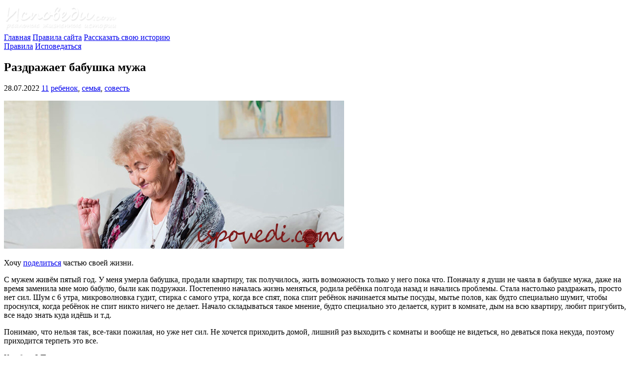

--- FILE ---
content_type: text/html; charset=UTF-8
request_url: https://ispovedi.com/ispoved-2022/razdrazhaet-babushka-muzha/
body_size: 25048
content:
<!DOCTYPE html><html lang="ru"><head><script data-no-optimize="1">var litespeed_docref=sessionStorage.getItem("litespeed_docref");litespeed_docref&&(Object.defineProperty(document,"referrer",{get:function(){return litespeed_docref}}),sessionStorage.removeItem("litespeed_docref"));</script>  <script type="litespeed/javascript" data-src="https://www.googletagmanager.com/gtag/js?id=UA-8971159-7"></script> <script type="litespeed/javascript">window.dataLayer=window.dataLayer||[];function gtag(){dataLayer.push(arguments)}
gtag('js',new Date());gtag('config','UA-8971159-7')</script> <meta http-equiv="Content-Type" content="text/html; charset=UTF-8"/><meta http-equiv="X-UA-Compatible" content="IE=edge"><meta name="viewport" content="width=device-width, initial-scale=1"><link rel="apple-touch-icon" href="/apple-touch-icon.png"/><link rel="apple-touch-icon" sizes="57x57" href="/apple-touch-icon-57x57.png"/><link rel="apple-touch-icon" sizes="72x72" href="/apple-touch-icon-72x72.png"/><link rel="apple-touch-icon" sizes="76x76" href="/apple-touch-icon-76x76.png"/><link rel="apple-touch-icon" sizes="114x114" href="/apple-touch-icon-114x114.png"/><link rel="apple-touch-icon" sizes="120x120" href="/apple-touch-icon-120x120.png"/><link rel="apple-touch-icon" sizes="144x144" href="/apple-touch-icon-144x144.png"/><link rel="apple-touch-icon" sizes="152x152" href="/apple-touch-icon-152x152.png"/><link rel="apple-touch-icon" sizes="180x180" href="/apple-touch-icon-180x180.png"/><link rel="shortcut icon" href="/favicon.ico"/><link rel="pingback" href="https://ispovedi.com/xmlrpc.php"/><title>Раздражает бабушка мужа</title><meta name="description" content="&#x1f632; Хочу поделиться частью своей жизни."/><meta name="robots" content="follow, index"/><link rel="canonical" href="https://ispovedi.com/ispoved-2022/razdrazhaet-babushka-muzha/" /><meta property="og:locale" content="ru_RU"><meta property="og:type" content="article"><meta property="og:title" content="Раздражает бабушка мужа | Исповеди онлайн"><meta property="og:description" content="&#x1f632; Хочу поделиться частью своей жизни."><meta property="og:url" content="https://ispovedi.com/ispoved-2022/razdrazhaet-babushka-muzha/"><meta property="og:site_name" content="Исповеди онлайн"><meta property="article:tag" content="ребенок"><meta property="article:tag" content="семья"><meta property="article:tag" content="совесть"><meta property="article:section" content="На главной странице"><meta property="og:image" content="https://ispovedi.com/wp-content/uploads/2022/07/ispovedi-babeshkf.jpg"><meta property="og:image:secure_url" content="https://ispovedi.com/wp-content/uploads/2022/07/ispovedi-babeshkf.jpg"><meta property="og:image:width" content="690"><meta property="og:image:height" content="300"><meta property="og:image:alt" content="раздражает бабушка мужа"><meta property="og:image:type" content="image/jpeg"><meta name="twitter:card" content="summary_large_image"><meta name="twitter:title" content="Раздражает бабушка мужа | Исповеди онлайн"><meta name="twitter:description" content="&#x1f632; Хочу поделиться частью своей жизни."><meta name="twitter:image" content="https://ispovedi.com/wp-content/uploads/2022/07/ispovedi-babeshkf.jpg"> <script type="application/ld+json">{"@context":"https:\/\/schema.org","@graph":[{"@type":"BlogPosting","headline":"\u0420\u0430\u0437\u0434\u0440\u0430\u0436\u0430\u0435\u0442 \u0431\u0430\u0431\u0443\u0448\u043a\u0430 \u043c\u0443\u0436\u0430 | \u0418\u0441\u043f\u043e\u0432\u0435\u0434\u0438 \u043e\u043d\u043b\u0430\u0439\u043d","description":"&#x1f632; \u0425\u043e\u0447\u0443 \u043f\u043e\u0434\u0435\u043b\u0438\u0442\u044c\u0441\u044f \u0447\u0430\u0441\u0442\u044c\u044e \u0441\u0432\u043e\u0435\u0439 \u0436\u0438\u0437\u043d\u0438.","datePublished":"2022-07-28T22:00:13+03:00","dateModified":"2022-07-28T22:00:13+03:00","publisher":{"@type":"Organization","name":"\u0418\u0441\u043f\u043e\u0432\u0435\u0434\u0438 \u043e\u043d\u043b\u0430\u0439\u043d","logo":{"@type":"ImageObject","url":"https:\/\/ispovedi.com\/wp-content\/uploads\/2020\/05\/avatar-for-blog.jpg"}},"mainEntityOfPage":{"@type":"WebPage","@id":"https:\/\/ispovedi.com\/ispoved-2022\/razdrazhaet-babushka-muzha\/"},"author":{"@type":"Person","name":"admin"},"image":{"@type":"ImageObject","url":"https:\/\/ispovedi.com\/wp-content\/uploads\/2022\/07\/ispovedi-babeshkf.jpg","width":200,"height":200}}]}</script> <link rel='dns-prefetch' href='//www.google.com' /><link rel='dns-prefetch' href='//s.w.org' /><link rel='stylesheet' id='litespeed-cache-dummy-css'  href='https://ispovedi.com/wp-content/plugins/litespeed-cache/assets/css/litespeed-dummy.css' type='text/css' media='all' /><style id='wp-block-library-inline-css' type='text/css'>.has-text-align-justify{text-align:justify;}</style> <script type="litespeed/javascript" data-src='https://ispovedi.com/wp-includes/js/jquery/jquery.js'></script> <script type="litespeed/javascript">var related_posts_js_options={"post_heading":"h4"}</script> <script type="litespeed/javascript">window.ParsleyConfig={excluded:".exclude"};var usp_case_sensitivity="false";var usp_challenge_response="8"</script> <style type='text/css'>span.fcVMpP {
font-size: 1px;
letter-spacing: -1px;
opacity: 0.0;
}</style><!--[if IE]><style type='text/css'>span.fcVMpP {
font-size: 1px;
letter-spacing: -1px;
 visibility: hidden;
}</style><![endif]--><style type='text/css'>img#wpstats{display:none}</style><style type="text/css">.recentcomments a{display:inline !important;padding:0 !important;margin:0 !important;}</style> <script type="litespeed/javascript">var sampling_active=0;var sampling_rate=100;var do_request=!1;if(!sampling_active){do_request=!0}else{var num=Math.floor(Math.random()*sampling_rate)+1;do_request=(1===num)}
if(do_request){var xhr=(window.XMLHttpRequest)?new XMLHttpRequest():new ActiveXObject("Microsoft.XMLHTTP"),url='https://ispovedi.com/wp-admin/admin-ajax.php',params='action=update_views_ajax&token=6034b972de&wpp_id=78764';xhr.open("POST",url,!0);xhr.setRequestHeader("Content-type","application/x-www-form-urlencoded");xhr.onreadystatechange=function(){if(4===xhr.readyState&&200===xhr.status){if(window.console&&window.console.log){window.console.log(xhr.responseText)}}};xhr.send(params)}</script>  <script type="litespeed/javascript" data-src="//pagead2.googlesyndication.com/pagead/js/adsbygoogle.js"></script> <script type="litespeed/javascript">(adsbygoogle=window.adsbygoogle||[]).push({google_ad_client:"ca-pub-4008386402424234",enable_page_level_ads:!0})</script> </head><body><div class="wrapper container"><header class="row header"><div class="col-xs-12"><div class="header-logo">
<a href="https://ispovedi.com/">
<img data-lazyloaded="1" src="[data-uri]" width="231" height="55" data-src="https://ispovedi.com/wp-content/themes/confess/img/logo.png" alt="Лого">
</a></div><nav class="header-menu hidden-xs">
<a href="/" >Главная</a>
<a href="/about/" >Правила сайта</a>
<a href="/dobavit-ispoved-online/" >
Рассказать свою историю
</a></nav><nav class="header-menu visible-xs">
<a href="/about/" >Правила</a>
<a href="/dobavit-ispoved-online/" >Исповедаться</a></nav></div></header><div class="row"><div class="col-xs-12 col-md-6 col-md-push-3"><div id="content"><article id="post-78764" class="post"><div class="post-top"><div class="post-title"><h1>Раздражает бабушка мужа</h1></div><div class="post-top-data"><div class="post-tags">
<i class="fa fa-calendar" aria-hidden="true"></i>
<time datetime="2022-07-28 22:00">
28.07.2022                        </time><span class="comments-icon">
<a href="https://ispovedi.com/ispoved-2022/razdrazhaet-babushka-muzha/#acomments"><i class="fa fa-comment-o" aria-hidden="true"></i>11</a>
</span>
<i class="fa fa-tags" aria-hidden="true"></i> <a href="https://ispovedi.com/ispoved-tag/rebenok/" rel="tag">ребенок</a>, <a href="https://ispovedi.com/ispoved-tag/semya/" rel="tag">семья</a>, <a href="https://ispovedi.com/ispoved-tag/sovest/" rel="tag">совесть</a></div></div></div><div class="entry"><p><img data-lazyloaded="1" src="[data-uri]" data-src="https://ispovedi.com/wp-content/uploads/2022/07/ispovedi-babeshkf.jpg" alt="раздражает бабушка мужа" width="690" height="300" class="alignnone size-full wp-image-78767" data-srcset="https://ispovedi.com/wp-content/uploads/2022/07/ispovedi-babeshkf.jpg 690w, https://ispovedi.com/wp-content/uploads/2022/07/ispovedi-babeshkf-400x174.jpg 400w, https://ispovedi.com/wp-content/uploads/2022/07/ispovedi-babeshkf-300x130.jpg 300w" data-sizes="(max-width: 690px) 100vw, 690px" /></p><p>Хочу <a href="https://ispovedi.com/dobavit-ispoved-online/">поделиться</a> частью своей жизни.</p><p>С мужем живём пятый год. У меня умерла бабушка, продали квартиру, так получилось, жить возможность только у него пока что. Поначалу я души не чаяла в бабушке мужа, даже на время заменила мне мою бабулю, были как подружки. Постепенно началась жизнь меняться, родила ребёнка полгода назад и начались проблемы. Стала настолько раздражать, просто нет сил. Шум с 6 утра, микроволновка гудит, стирка с самого утра, когда все спят, пока спит ребёнок начинается мытье посуды, мытье полов, как будто специально шумит, чтобы проснулся, когда ребёнок не спит никто ничего не делает. Начало складываться такое мнение, будто специально это делается, курит в комнате, дым на всю квартиру, любит пригубить, все надо знать куда идёшь и т.д.<br />
<span id="more-78764"></span></p><p>Понимаю, что нельзя так, все-таки пожилая, но уже нет сил. Не хочется приходить домой, лишний раз выходить с комнаты и вообще не видеться, но деваться пока некуда, поэтому приходится терпеть это все.</p><p>Как быть? Помогите советом.</p><p>Автор: Кэт</p><div id='jp-relatedposts' class='jp-relatedposts' ><h2 title="Похожие истории из жизни">Похожие истории из жизни:</h2></div></div></article><div class="vote"><div class="vote-support-txt">
Поддержите, пожалуйста, автора этой истории:</div><div style="margin-left: -2px;"><div class="a2a_kit a2a_kit_size_32 a2a_default_style">
<a class="a2a_button_facebook" title="Поделиться в Facebook"></a>
<a class="a2a_button_vk" title="Поделиться через Вконтакте"></a>
<a class="a2a_button_odnoklassniki" title="Поделиться в Одноклассниках"></a>
<a class="a2a_button_twitter" title="Опубликовать в Twitter"></a>
<a class="a2a_button_whatsapp" title="Поделиться в Whatsapp"></a>
<a class="a2a_button_telegram" title="Поделиться в Telegram"></a>
<a class="a2a_button_google_gmail" title="Отправить по почте"></a></div> <script type="litespeed/javascript">var a2a_config=a2a_config||{};a2a_config.onclick=1;a2a_config.locale="ru"</script> <script type="litespeed/javascript" data-src="https://static.addtoany.com/menu/page.js"></script> </div></div><div class="small-txt">
У Вас похожая история? Пожалуйста, <a href="https://ispovedi.com/dobavit-ispoved-online/">напишите нам об этом</a> (<em>регистрироваться не нужно</em>).</div>
﻿<div id="acomments" class="commentlist"><h2>Анонимные комментарии <span class="nowrap">(11<sup><i class="fa fa-comment-o" aria-hidden="true"></i></sup>)</span> к исповеди &quot;Раздражает бабушка мужа&quot;:</h2><div class="comment even thread-even depth-1" id="comment-164387"><div class="comment-all" id="div-comment-164387"><div class="row"><div class="col-xs-12 commentmetadata"><span class="comment-author">
Лорелея<sup title="Номер этого комментария">#1</sup>
</span>
<time datetime="2022-07-28 22:30">
28.07.2022 22:30                    </time>
<span class="edit-link">
</span></div><div class="col-xs-12"><div class="commentmet_avatar">
<img data-lazyloaded="1" src="[data-uri]" alt='' data-src='https://ispovedi.com/wp-content/litespeed/avatar/4f167f273e70a0cd80454636e79302ee.jpg?ver=1768416254' data-srcset='https://ispovedi.com/wp-content/litespeed/avatar/5212bc82420081cae61b20d43448d72c.jpg?ver=1768417394 2x' class='avatar avatar-50 photo' height='50' width='50' /></div><div class="commentmet-text"><p>Автор, а деньги от продажи квартиры где? Купите новую и живите отдельно, а пока потерпите, эта ситуация у вас не навсегда.</p><div class="commentmet_replay">
<a rel='nofollow' class='comment-reply-link' href='#comment-164387' data-commentid="164387" data-postid="78764" data-belowelement="div-comment-164387" data-respondelement="respond" aria-label='Комментарий к записи Лорелея'>Ответить</a></div></div></div></div></div></div><div class="comment odd alt thread-odd thread-alt depth-1 parent" id="comment-164390"><div class="comment-all" id="div-comment-164390"><div class="row"><div class="col-xs-12 commentmetadata"><span class="comment-author">
Plutovka<sup title="Номер этого комментария">#2</sup>
</span>
<time datetime="2022-07-28 23:33">
28.07.2022 23:33                    </time>
<span class="edit-link">
</span></div><div class="col-xs-12"><div class="commentmet_avatar">
<img data-lazyloaded="1" src="[data-uri]" alt='' data-src='https://ispovedi.com/wp-content/litespeed/avatar/aab09a5c64aa35d480ff8c2618f11721.jpg?ver=1768411757' data-srcset='https://ispovedi.com/wp-content/litespeed/avatar/b91e19672292353e754d84ec7fb372b1.jpg?ver=1768411758 2x' class='avatar avatar-50 photo' height='50' width='50' /></div><div class="commentmet-text"><p>Кэт, вы живете у бабушки мужа, не она у вас. Может ее тоже в почтенном возрасте не очень устраивает соседство с семьей внука, с грудным правнуком, но она молчит. А те хозяйственные дела, которые она выполняет касаются только ее?<br />
P.S. Что с деньгами за вашу квартиру?</p><div class="commentmet_replay">
<a rel='nofollow' class='comment-reply-link' href='#comment-164390' data-commentid="164390" data-postid="78764" data-belowelement="div-comment-164390" data-respondelement="respond" aria-label='Комментарий к записи Plutovka'>Ответить</a></div></div></div></div></div><div class='children '><div class="comment even depth-2" id="comment-164411"><div class="comment-all" id="div-comment-164411"><div class="row"><div class="col-xs-12 commentmetadata"><span class="comment-author">
Кэт<sup title="Номер этого комментария">#3</sup>
</span>
<time datetime="2022-07-29 13:22">
29.07.2022 13:22                    </time>
<span class="edit-link">
</span></div><div class="col-xs-12"><div class="commentmet_avatar">
<img data-lazyloaded="1" src="[data-uri]" alt='' data-src='https://ispovedi.com/wp-content/litespeed/avatar/fd44f48c51c9c59fb8998bf8e2d8fd39.jpg?ver=1768449819' data-srcset='https://ispovedi.com/wp-content/litespeed/avatar/c9e328a28ed57313fa4ba6592ffde959.jpg?ver=1768449820 2x' class='avatar avatar-50 photo' height='50' width='50' /></div><div class="commentmet-text"><p>Там все сложно, дед в ней живёт, квартира однокомнатная, как-то так</p><div class="commentmet_replay">
<a rel='nofollow' class='comment-reply-link' href='#comment-164411' data-commentid="164411" data-postid="78764" data-belowelement="div-comment-164411" data-respondelement="respond" aria-label='Комментарий к записи Кэт'>Ответить</a></div></div></div></div></div></div></div></div><div class="comment odd alt thread-even depth-1" id="comment-164396"><div class="comment-all" id="div-comment-164396"><div class="row"><div class="col-xs-12 commentmetadata"><span class="comment-author">
Вика<sup title="Номер этого комментария">#4</sup>
</span>
<time datetime="2022-07-29 08:00">
29.07.2022 08:00                    </time>
<span class="edit-link">
</span></div><div class="col-xs-12"><div class="commentmet_avatar">
<img data-lazyloaded="1" src="[data-uri]" alt='' data-src='https://ispovedi.com/wp-content/litespeed/avatar/10c58306a4c61d575fe630d8b3d141fe.jpg?ver=1768425335' data-srcset='https://ispovedi.com/wp-content/litespeed/avatar/63f8262adb27a2e314311993e9371480.jpg?ver=1768425336 2x' class='avatar avatar-50 photo' height='50' width='50' /></div><div class="commentmet-text"><p>&#171;Дайте воды напиться, а то так есть хочется, что и переночевать негде&#187;. Бабуле сочувствую.</p><div class="commentmet_replay">
<a rel='nofollow' class='comment-reply-link' href='#comment-164396' data-commentid="164396" data-postid="78764" data-belowelement="div-comment-164396" data-respondelement="respond" aria-label='Комментарий к записи Вика'>Ответить</a></div></div></div></div></div></div><div class="comment even thread-odd thread-alt depth-1" id="comment-164406"><div class="comment-all" id="div-comment-164406"><div class="row"><div class="col-xs-12 commentmetadata"><span class="comment-author">
Ольга<sup title="Номер этого комментария">#5</sup>
</span>
<time datetime="2022-07-29 13:12">
29.07.2022 13:12                    </time>
<span class="edit-link">
</span></div><div class="col-xs-12"><div class="commentmet_avatar">
<img data-lazyloaded="1" src="[data-uri]" alt='' data-src='https://ispovedi.com/wp-content/litespeed/avatar/565f526c5902503e1d6e7642ae2293ac.jpg?ver=1768449819' data-srcset='https://ispovedi.com/wp-content/litespeed/avatar/414f1e76cffab183b879682dd73f350f.jpg?ver=1768449819 2x' class='avatar avatar-50 photo' height='50' width='50' /></div><div class="commentmet-text"><p>Съезжать 🙂</p><div class="commentmet_replay">
<a rel='nofollow' class='comment-reply-link' href='#comment-164406' data-commentid="164406" data-postid="78764" data-belowelement="div-comment-164406" data-respondelement="respond" aria-label='Комментарий к записи Ольга'>Ответить</a></div></div></div></div></div></div><div class="comment odd alt thread-even depth-1 parent" id="comment-164435"><div class="comment-all" id="div-comment-164435"><div class="row"><div class="col-xs-12 commentmetadata"><span class="comment-author">
Просто<sup title="Номер этого комментария">#6</sup>
</span>
<time datetime="2022-07-29 23:22">
29.07.2022 23:22                    </time>
<span class="edit-link">
</span></div><div class="col-xs-12"><div class="commentmet_avatar">
<img data-lazyloaded="1" src="[data-uri]" alt='' data-src='https://ispovedi.com/wp-content/litespeed/avatar/ebbfb2b492c4d29458c4d2e07655a4e3.jpg?ver=1768413263' data-srcset='https://ispovedi.com/wp-content/litespeed/avatar/c267f4235db60526551143ee7ce7c85d.jpg?ver=1768413263 2x' class='avatar avatar-50 photo' height='50' width='50' /></div><div class="commentmet-text"><p>Ради малыша срочно съехать от бабули! Как можно, чтобы полугодовалый ребёнок жил в квартире, где курят прямо в комнате, в воздухе сплошной табачный дым? Я своему мужчине не позволяю даже на балконе курить, отправляю на улицу. Не рискуйте здоровьем младенца.</p><div class="commentmet_replay">
<a rel='nofollow' class='comment-reply-link' href='#comment-164435' data-commentid="164435" data-postid="78764" data-belowelement="div-comment-164435" data-respondelement="respond" aria-label='Комментарий к записи Просто'>Ответить</a></div></div></div></div></div><div class='children '><div class="comment even depth-2 parent" id="comment-164443"><div class="comment-all" id="div-comment-164443"><div class="row"><div class="col-xs-12 commentmetadata"><span class="comment-author">
Кэт<sup title="Номер этого комментария">#7</sup>
</span>
<time datetime="2022-07-30 10:28">
30.07.2022 10:28                    </time>
<span class="edit-link">
</span></div><div class="col-xs-12"><div class="commentmet_avatar">
<img data-lazyloaded="1" src="[data-uri]" alt='' data-src='https://ispovedi.com/wp-content/litespeed/avatar/fd44f48c51c9c59fb8998bf8e2d8fd39.jpg?ver=1768449819' data-srcset='https://ispovedi.com/wp-content/litespeed/avatar/c9e328a28ed57313fa4ba6592ffde959.jpg?ver=1768449820 2x' class='avatar avatar-50 photo' height='50' width='50' /></div><div class="commentmet-text"><p>Ну конечно же не в нашей, в своей там балкон</p><div class="commentmet_replay">
<a rel='nofollow' class='comment-reply-link' href='#comment-164443' data-commentid="164443" data-postid="78764" data-belowelement="div-comment-164443" data-respondelement="respond" aria-label='Комментарий к записи Кэт'>Ответить</a></div></div></div></div></div><div class='children '><div class="comment odd alt depth-3" id="comment-164560"><div class="comment-all" id="div-comment-164560"><div class="row"><div class="col-xs-12 commentmetadata"><span class="comment-author">
**ana<sup title="Номер этого комментария">#8</sup>
</span>
<time datetime="2022-08-02 00:03">
02.08.2022 00:03                    </time>
<span class="edit-link">
</span></div><div class="col-xs-12"><div class="commentmet_avatar">
<img data-lazyloaded="1" src="[data-uri]" alt='' data-src='https://ispovedi.com/wp-content/litespeed/avatar/0007e1874b1898615cb5dd0f5748a05f.jpg?ver=1768449818' data-srcset='https://ispovedi.com/wp-content/litespeed/avatar/93e79227225ddbbecf694f5e8155e437.jpg?ver=1768449818 2x' class='avatar avatar-50 photo' height='50' width='50' /></div><div class="commentmet-text"><p>Она наоборот, наверное, старается все сделать, пока по дому не начали люди ходить, чтобы не мешать друг другу. Неудобно же мыть полы, например, когда ходят туда-сюда. Ну и что, что спросила, куда идете, вы одна семья. Будьте добрее, вам бы радоваться, что бабуля не вас напрягает, а сама за собой (и вами?) ухаживает</p><div class="commentmet_replay">
<a rel='nofollow' class='comment-reply-link' href='#comment-164560' data-commentid="164560" data-postid="78764" data-belowelement="div-comment-164560" data-respondelement="respond" aria-label='Комментарий к записи **ana'>Ответить</a></div></div></div></div></div></div></div></div></div></div><div class="comment even thread-odd thread-alt depth-1" id="comment-164442"><div class="comment-all" id="div-comment-164442"><div class="row"><div class="col-xs-12 commentmetadata"><span class="comment-author">
Cosmo-t<sup title="Номер этого комментария">#9</sup>
</span>
<time datetime="2022-07-30 10:04">
30.07.2022 10:04                    </time>
<span class="edit-link">
</span></div><div class="col-xs-12"><div class="commentmet_avatar">
<img data-lazyloaded="1" src="[data-uri]" alt='' data-src='https://ispovedi.com/wp-content/litespeed/avatar/9cc80255ba02f7531df4d5ff2b4d70f3.jpg?ver=1768412479' data-srcset='https://ispovedi.com/wp-content/litespeed/avatar/15527b3f1620bdf99288d0e1773187fb.jpg?ver=1768412479 2x' class='avatar avatar-50 photo' height='50' width='50' /></div><div class="commentmet-text"><p>Приходить домой? Вы о чём, гостья?!)<br />
Как классно жилось этой бабушке, пока вы все не свалились на её голову и метры.<br />
Подружка, смешно, ей богу.<br />
Проблема Ваша в том, что стали забываться: кто Вы и кто она, и самое главное- где.</p><div class="commentmet_replay">
<a rel='nofollow' class='comment-reply-link' href='#comment-164442' data-commentid="164442" data-postid="78764" data-belowelement="div-comment-164442" data-respondelement="respond" aria-label='Комментарий к записи Cosmo-t'>Ответить</a></div></div></div></div></div></div><div class="comment odd alt thread-even depth-1" id="comment-164561"><div class="comment-all" id="div-comment-164561"><div class="row"><div class="col-xs-12 commentmetadata"><span class="comment-author">
**ana<sup title="Номер этого комментария">#10</sup>
</span>
<time datetime="2022-08-02 00:03">
02.08.2022 00:03                    </time>
<span class="edit-link">
</span></div><div class="col-xs-12"><div class="commentmet_avatar">
<img data-lazyloaded="1" src="[data-uri]" alt='' data-src='https://ispovedi.com/wp-content/litespeed/avatar/0007e1874b1898615cb5dd0f5748a05f.jpg?ver=1768449818' data-srcset='https://ispovedi.com/wp-content/litespeed/avatar/93e79227225ddbbecf694f5e8155e437.jpg?ver=1768449818 2x' class='avatar avatar-50 photo' height='50' width='50' /></div><div class="commentmet-text"><p>Она наоборот, наверное, старается все сделать, пока по дому не начали люди ходить, чтобы не мешать друг другу. Неудобно же мыть полы, например, когда ходят туда-сюда. Ну и что, что спросила, куда идете, вы одна семья. Будьте добрее, вам бы радоваться, что бабуля не вас напрягает, а сама за собой (и вами?) ухаживает</p><div class="commentmet_replay">
<a rel='nofollow' class='comment-reply-link' href='#comment-164561' data-commentid="164561" data-postid="78764" data-belowelement="div-comment-164561" data-respondelement="respond" aria-label='Комментарий к записи **ana'>Ответить</a></div></div></div></div></div></div><div class="comment even thread-odd thread-alt depth-1" id="comment-164605"><div class="comment-all" id="div-comment-164605"><div class="row"><div class="col-xs-12 commentmetadata"><span class="comment-author">
Контра2<sup title="Номер этого комментария">#11</sup>
</span>
<time datetime="2022-08-03 23:03">
03.08.2022 23:03                    </time>
<span class="edit-link">
</span></div><div class="col-xs-12"><div class="commentmet_avatar">
<img data-lazyloaded="1" src="[data-uri]" alt='' data-src='https://ispovedi.com/wp-content/litespeed/avatar/4ac712c20f06c43069825f44020a35f0.jpg?ver=1768424549' data-srcset='https://ispovedi.com/wp-content/litespeed/avatar/48f2f3fe4f703e276be414bcc4fd54c7.jpg?ver=1768424550 2x' class='avatar avatar-50 photo' height='50' width='50' /></div><div class="commentmet-text"><p>Ужас&#8230; Вот так на старости лет внучок свалится на голову со своей женой и ребенком и ты станешь лишней в собственной квартире..<br />
Ну что, вообще происходит, а? Совсем молодежь берега путает? Бабуля ей полы драит, белье отстирывает, а эта страдает, что ей спать не дают.<br />
Нет слов, одни звуки!</p><div class="commentmet_replay">
<a rel='nofollow' class='comment-reply-link' href='#comment-164605' data-commentid="164605" data-postid="78764" data-belowelement="div-comment-164605" data-respondelement="respond" aria-label='Комментарий к записи Контра2'>Ответить</a></div></div></div></div></div></div></div><div class="navigation"><div class="alignleft"></div><div class="alignright"></div></div><div id="respond"><h3>Прокомментировать эту жизненную историю:</h3><div class="cancel-comment-reply">
<small><a rel="nofollow" id="cancel-comment-reply-link" href="/ispoved-2022/razdrazhaet-babushka-muzha/#respond" style="display:none;">Нажмите, чтобы отменить ответ.</a></small></div><form action="https://ispovedi.com/wp-comments-post.php" method="post" id="commentform"><div class="form-group col-xs-12 col-md-9">
<label for="author">
<i class="fa fa-user-o" aria-hidden="true"></i>
Представьтесь, пожалуйста:
</label>
<input required type="text" name="author" id="author" class="form-control" placeholder="Ваше имя или ник" value="" size="22" tabindex="1" aria-required='true' /></div><div class="form-group col-xs-12 col-md-9">
<label for="email"><i class="fa fa-envelope-o" aria-hidden="true"></i> Ваш e-mail (не публикуется, идентификатор аватарки):</label>
<input required type="email" name="email" id="email" class="form-control" placeholder="login@site.com" value="" size="22" tabindex="2" aria-required='true' /></div><div class="form-group col-xs-12">
<label for="comment"><i class="fa fa-pencil-square-o" aria-hidden="true"></i> Текст комментария:</label><textarea required placeholder="Пожалуйста, пишите вежливо и грамотно, не используйте в одном комментарии больше одного восклицательного знака и троеточия, постарайтесь обойтись без череды скобочек. Ставьте пробелы после точек и запятых, а не перед ними. Не пишите БОЛЬШИМИ или latinskimi буквами. Начинайте предложения с заглавной буквы, а в конце предложения ставьте одну точку. Проверьте текст комментария на наличие опечаток перед его публикацией. Используйте аргументы, а не оскорбления. Спасибо." name="comment" id="comment" class="form-control" tabindex="3" rows="16"></textarea><div class="hint">Все поля обязательны для заполнения. Комментарии проходят премодерацию и публикуются только если не нарушают <a href="https://ispovedi.com/about/">правила сайта</a>. Инструкция по добавлению аватарки <a href="https://ispovedi.com/about/#addavatar">находится здесь</a>.</div></div><div class="form-group col-xs-12">
<button type="submit" class="btn btn-confess center-block" name="submit" id="submit" tabindex="4">Опубликовать комментарий</button></div><input type='hidden' name='comment_post_ID' value='78764' id='comment_post_ID' />
<input type='hidden' name='comment_parent' id='comment_parent' value='0' /><p style="display: none;"><input type="hidden" id="akismet_comment_nonce" name="akismet_comment_nonce" value="0ea80533ee" /></p><p style="display: none !important;"><label>&#916;<textarea name="ak_hp_textarea" cols="45" rows="8" maxlength="100"></textarea></label><input type="hidden" id="ak_js_1" name="ak_js" value="4"/><script type="litespeed/javascript">document.getElementById("ak_js_1").setAttribute("value",(new Date()).getTime())</script></p></form></div><div class="after-comment-txt">
<a href="https://ispovedi.com/dobavit-ispoved-online/">Добавьте собственную историю</a> прямо сейчас (<em>регистрация не требуется</em>). Читайте также <a href="https://ispovedi.com/ispoved-2022/teper-ya-znayu-chto-takoe-lyubov/" rel="prev">предыдущую</a> <a href="https://ispovedi.com/ispoved-2022/muzhchina-menya-predayot-ili-mne-kazhetsya/" rel="next">или следующую</a> исповедь. Не вошедшие в основную часть сайта публикации можно найти <a href="https://ispovedi.com/ispoved-category/drugie/">здесь</a>. При копировании понравившихся историй, пожалуйста, не забывайте ставить ссылку на
ispovedi.com    со своего сайта или группы в соцсети. Большое спасибо за Вашу поддержку и участие в развитии сайта.</div><div class="related-posts-by-category">
<strong>Читайте также самые новые правдивые истории из жизни:</strong><ul><li><a href="https://ispovedi.com/ispoved-2026/ne-xochu-zamuzh-za-takogo-parnya/" title="Не хочу замуж за такого парня"> Не хочу замуж за такого парня</a></li><li><a href="https://ispovedi.com/ispoved-2026/zhizn-detej-posle-razvoda-roditelej/" title="Жизнь детей после развода родителей"> Жизнь детей после развода родителей</a></li><li><a href="https://ispovedi.com/ispoved-2026/mat-obsuzhdala-menya-so-svoej-podrugoj/" title="Мать обсуждала меня со своей подругой"> Мать обсуждала меня со своей подругой</a></li><li><a href="https://ispovedi.com/ispoved-2026/kak-obrazumit-doch/" title="Как образумить дочь?"> Как образумить дочь?</a></li><li><a href="https://ispovedi.com/ispoved-2026/razve-eto-semya/" title="Разве это семья?"> Разве это семья?</a></li><li><a href="https://ispovedi.com/ispoved-2026/svekrov-ne-znaet-mery/" title="Свекровь не знает меры"> Свекровь не знает меры</a></li><li><a href="https://ispovedi.com/ispoved-2026/pomoshh-o-kotoroj-ne-prosili/" title="Помощь, о которой не просили"> Помощь, о которой не просили</a></li><li><a href="https://ispovedi.com/ispoved-2026/chuzhaya-v-svoej-seme/" title="Чужая в своей семье"> Чужая в своей семье</a></li></ul></div></div></div><aside id="sidebar" class="col-xs-12 col-sm-6 col-md-3 col-md-pull-6 sidebar"><div class="sidebar_widgets"><ul><li id="recent-comments-3" class="widget widget_recent_comments"><h2 class="widgettitle">Новые комментарии:</h2><div class="widget_inner"><ul id="recentcomments"><li class="recentcomments"><span class="comment-author-link">Plutovka</span> к записи <a href="https://ispovedi.com/ispoved-2026/ne-xochu-zamuzh-za-takogo-parnya/#comment-188081">Не хочу замуж за такого парня</a></li><li class="recentcomments"><span class="comment-author-link">Ксения</span> к записи <a href="https://ispovedi.com/ispoved-2026/ne-xochu-zamuzh-za-takogo-parnya/#comment-188080">Не хочу замуж за такого парня</a></li><li class="recentcomments"><span class="comment-author-link">Ирма</span> к записи <a href="https://ispovedi.com/ispoved-2026/ne-xochu-zamuzh-za-takogo-parnya/#comment-188066">Не хочу замуж за такого парня</a></li><li class="recentcomments"><span class="comment-author-link">Кима</span> к записи <a href="https://ispovedi.com/ispoved-2026/ne-xochu-zamuzh-za-takogo-parnya/#comment-188065">Не хочу замуж за такого парня</a></li><li class="recentcomments"><span class="comment-author-link">Plutovka</span> к записи <a href="https://ispovedi.com/ispoved-2021/menya-razdrazhaet-lenivyj-zyat/#comment-188064">Меня раздражает ленивый зять</a></li><li class="recentcomments"><span class="comment-author-link">Норма</span> к записи <a href="https://ispovedi.com/ispoved-2026/ne-xochu-zamuzh-za-takogo-parnya/#comment-188062">Не хочу замуж за такого парня</a></li><li class="recentcomments"><span class="comment-author-link">Tina</span> к записи <a href="https://ispovedi.com/ispoved-2026/ne-xochu-zamuzh-za-takogo-parnya/#comment-188061">Не хочу замуж за такого парня</a></li><li class="recentcomments"><span class="comment-author-link">Норма</span> к записи <a href="https://ispovedi.com/ispoved-2026/ne-xochu-zamuzh-za-takogo-parnya/#comment-188060">Не хочу замуж за такого парня</a></li><li class="recentcomments"><span class="comment-author-link">Агнесса</span> к записи <a href="https://ispovedi.com/ispoved-2026/ne-xochu-zamuzh-za-takogo-parnya/#comment-188059">Не хочу замуж за такого парня</a></li><li class="recentcomments"><span class="comment-author-link">Лина</span> к записи <a href="https://ispovedi.com/ispoved-2026/ne-xochu-zamuzh-za-takogo-parnya/#comment-188058">Не хочу замуж за такого парня</a></li><li class="recentcomments"><span class="comment-author-link">Агнесса</span> к записи <a href="https://ispovedi.com/ispoved-2026/ne-xochu-zamuzh-za-takogo-parnya/#comment-188057">Не хочу замуж за такого парня</a></li><li class="recentcomments"><span class="comment-author-link">Лина</span> к записи <a href="https://ispovedi.com/ispoved-2026/ne-xochu-zamuzh-za-takogo-parnya/#comment-188056">Не хочу замуж за такого парня</a></li><li class="recentcomments"><span class="comment-author-link">Агнесса</span> к записи <a href="https://ispovedi.com/ispoved-2026/ne-xochu-zamuzh-za-takogo-parnya/#comment-188055">Не хочу замуж за такого парня</a></li><li class="recentcomments"><span class="comment-author-link">Ирма</span> к записи <a href="https://ispovedi.com/ispoved-2026/ne-xochu-zamuzh-za-takogo-parnya/#comment-188054">Не хочу замуж за такого парня</a></li><li class="recentcomments"><span class="comment-author-link">Plutovka</span> к записи <a href="https://ispovedi.com/ispoved-2026/ne-xochu-zamuzh-za-takogo-parnya/#comment-188053">Не хочу замуж за такого парня</a></li><li class="recentcomments"><span class="comment-author-link">Опыт</span> к записи <a href="https://ispovedi.com/ispoved-2026/ne-xochu-zamuzh-za-takogo-parnya/#comment-188052">Не хочу замуж за такого парня</a></li><li class="recentcomments"><span class="comment-author-link">Ирма</span> к записи <a href="https://ispovedi.com/ispoved-2026/zhizn-detej-posle-razvoda-roditelej/#comment-188051">Жизнь детей после развода родителей</a></li><li class="recentcomments"><span class="comment-author-link">Ксения</span> к записи <a href="https://ispovedi.com/ispoved-2026/svekrov-ne-znaet-mery/#comment-188049">Свекровь не знает меры</a></li><li class="recentcomments"><span class="comment-author-link">Ксения</span> к записи <a href="https://ispovedi.com/ispoved-2026/kak-obrazumit-doch/#comment-188048">Как образумить дочь?</a></li><li class="recentcomments"><span class="comment-author-link">Plutovka</span> к записи <a href="https://ispovedi.com/ispoved-2026/pomoshh-o-kotoroj-ne-prosili/#comment-188043">Помощь, о которой не просили</a></li><li class="recentcomments"><span class="comment-author-link">Ирма</span> к записи <a href="https://ispovedi.com/ispoved-2026/pomoshh-o-kotoroj-ne-prosili/#comment-188041">Помощь, о которой не просили</a></li><li class="recentcomments"><span class="comment-author-link">Ирма</span> к записи <a href="https://ispovedi.com/ispoved-2026/pomoshh-o-kotoroj-ne-prosili/#comment-188040">Помощь, о которой не просили</a></li><li class="recentcomments"><span class="comment-author-link">Dевушк@</span> к записи <a href="https://ispovedi.com/ispoved-2026/pomoshh-o-kotoroj-ne-prosili/#comment-188039">Помощь, о которой не просили</a></li><li class="recentcomments"><span class="comment-author-link">Plutovka</span> к записи <a href="https://ispovedi.com/ispoved-2026/mat-obsuzhdala-menya-so-svoej-podrugoj/#comment-188038">Мать обсуждала меня со своей подругой</a></li><li class="recentcomments"><span class="comment-author-link">Норма</span> к записи <a href="https://ispovedi.com/ispoved-2026/mat-obsuzhdala-menya-so-svoej-podrugoj/#comment-188037">Мать обсуждала меня со своей подругой</a></li></ul></div></li><li id="custom_html-2" class="widget_text widget widget_custom_html"><h2 class="widgettitle">Исповедаться</h2><div class="widget_inner"><div class="textwidget custom-html-widget"><div class="sidebar-button center-block">
<a href="https://ispovedi.com/dobavit-ispoved-online/" class="btn btn-lg btn-confess w100p">Исповедаться</a></div></div></div></li><li id="wpp-3" class="widget popular-posts"><h2 class="widgettitle">Самые комментируемые исповеди за месяц:</h2><div class="widget_inner"><ul><li><a href="https://ispovedi.com/ispoved-2026/chuzhaya-v-svoej-seme/" title="Чужая в своей семье" class="wpp-post-title" target="_self">Чужая в своей семье</a> <span class="wpp-comments"><span class="nowrap" title="Количество комментариев с момента публикации">(46<sup><i class="fa fa-comment-o" aria-hidden="true"></i></sup>)</span></span> <span class="wpp-date" title="Дата публикации этой исповеди">06.01.2026</span></li><li><a href="https://ispovedi.com/ispoved-2025/pochemu-muzhchiny-ne-xotyat-zhenitsya-na-razvedennyx-zhenshhinax-s-detmi/" title="Почему мужчины не хотят жениться на разведенных женщинах с детьми?" class="wpp-post-title" target="_self">Почему мужчины не хотят жениться на разведенных женщинах с детьми?</a> <span class="wpp-comments"><span class="nowrap" title="Количество комментариев с момента публикации">(40<sup><i class="fa fa-comment-o" aria-hidden="true"></i></sup>)</span></span> <span class="wpp-date" title="Дата публикации этой исповеди">27.12.2025</span></li><li><a href="https://ispovedi.com/ispoved-2025/mama-lyubit-tolko-brata-i-ego-doch/" title="Мама любит только брата и его дочь" class="wpp-post-title" target="_self">Мама любит только брата и его дочь</a> <span class="wpp-comments"><span class="nowrap" title="Количество комментариев с момента публикации">(30<sup><i class="fa fa-comment-o" aria-hidden="true"></i></sup>)</span></span> <span class="wpp-date" title="Дата публикации этой исповеди">22.12.2025</span></li><li><a href="https://ispovedi.com/ispoved-2025/papa-reshil-zhenitsya-na-starosti-let/" title="Папа решил жениться на старости лет" class="wpp-post-title" target="_self">Папа решил жениться на старости лет</a> <span class="wpp-comments"><span class="nowrap" title="Количество комментариев с момента публикации">(29<sup><i class="fa fa-comment-o" aria-hidden="true"></i></sup>)</span></span> <span class="wpp-date" title="Дата публикации этой исповеди">26.12.2025</span></li><li><a href="https://ispovedi.com/ispoved-2026/syn-nenavidit-menya-iz-za-otchima/" title="Сын ненавидит меня из-за отчима" class="wpp-post-title" target="_self">Сын ненавидит меня из-за отчима</a> <span class="wpp-comments"><span class="nowrap" title="Количество комментариев с момента публикации">(23<sup><i class="fa fa-comment-o" aria-hidden="true"></i></sup>)</span></span> <span class="wpp-date" title="Дата публикации этой исповеди">02.01.2026</span></li><li><a href="https://ispovedi.com/ispoved-2025/mama-ne-ponimaet-chto-u-menya-depressiya/" title="Мама не понимает, что у меня депрессия" class="wpp-post-title" target="_self">Мама не понимает, что у меня депрессия</a> <span class="wpp-comments"><span class="nowrap" title="Количество комментариев с момента публикации">(19<sup><i class="fa fa-comment-o" aria-hidden="true"></i></sup>)</span></span> <span class="wpp-date" title="Дата публикации этой исповеди">29.12.2025</span></li><li><a href="https://ispovedi.com/ispoved-2025/ne-lyublyu-novogodnie-prazdniki-iz-za-gostej/" title="Не люблю новогодние праздники из-за гостей" class="wpp-post-title" target="_self">Не люблю новогодние праздники из-за гостей</a> <span class="wpp-comments"><span class="nowrap" title="Количество комментариев с момента публикации">(17<sup><i class="fa fa-comment-o" aria-hidden="true"></i></sup>)</span></span> <span class="wpp-date" title="Дата публикации этой исповеди">27.12.2025</span></li><li><a href="https://ispovedi.com/ispoved-2026/svekrov-ne-znaet-mery/" title="Свекровь не знает меры" class="wpp-post-title" target="_self">Свекровь не знает меры</a> <span class="wpp-comments"><span class="nowrap" title="Количество комментариев с момента публикации">(17<sup><i class="fa fa-comment-o" aria-hidden="true"></i></sup>)</span></span> <span class="wpp-date" title="Дата публикации этой исповеди">11.01.2026</span></li></ul></div></li><li id="linkcat-24" class="widget widget_links"><h2 class="widgettitle">Читайте также:</h2><div class="widget_inner"><ul class='xoxo blogroll'><li><a href="https://strashno.com/istoriya-category/misticheskie-istorii/" target="_blank">Реальные мистические истории</a></li></ul></div></li><li id="text-2" class="widget widget_text"><h2 class="widgettitle">О сайте:</h2><div class="widget_inner"><div class="textwidget"><p><span style="font-size: 13px;">На нашем сайте вы можете почитать реальные жизненные истории или <a href="https://ispovedi.com/dobavit-ispoved-online/">опубликовать собственную исповедь</a>. Проект не рекомендуется для посещения лицам, которые не достигли совершеннолетия, некоторые тексты <a href="https://ispovedi.com/about/#injure">могут вас оскорбить</a>. Какие персональные данные мы собираем, написано <a href="https://ispovedi.com/about/#personaldata">здесь</a>. Помните, что ваши резкие высказывания могут обидеть авторов или читателей. Пожалуйста, прочитайте <a href="https://ispovedi.com/about/">все правила сайта</a>. Спасибо за конструктивную критику и дельные советы.</span></p></div></div></li></ul></div></aside><aside class="col-xs-12 col-sm-6 col-md-3 sidebar"><form method="get" id="searchform_top" action="https://ispovedi.com/" class="form-inline sidebar-form"
title="Введите ваш запрос в поле &quot;Поиск по сайту&quot; и нажмите кнопку &quot;Найти&quot;"><div class="form-group">
<label class="sr-only" for="searchform_top_text">Поиск по сайту</label><div class="input-group"><div class="input-group-addon">
<i class="fa fa-search fa-color" aria-hidden="true"></i></div>
<input required type="text" name="s" class="form-control" id="searchform_top_text"
placeholder="Поиск по сайту">
<span class="input-group-btn">
<button id="gosearch" class="btn btn-confess" type="submit">Найти</button>
</span></div></div></form><div class="sidebar_widgets"><ul><li id="wp_ara_widget_random_posts-3" class="widget wp_ara_widget_random_posts"><h2 class="widgettitle">Случайные исповеди:</h2><div class="widget_inner"><ul><li><a href="https://ispovedi.com/ispoved-2015/kogda-nevinnyj-flirt-zakanchivaetsya-vpolne-konkretnoj-izmenoj/">Когда невинный флирт заканчивается вполне конкретной изменой</a></li><li><a href="https://ispovedi.com/ispoved-2018/zhizn-rushitsya-a-ya-nichego-ne-mogu-sdelat/">Жизнь рушится, а я ничего не могу сделать</a></li><li><a href="https://ispovedi.com/ispoved-2012/pomogite-svoemu-blizhnemu/">Помогите своему ближнему</a></li><li><a href="https://ispovedi.com/ispoved-2020/muzh-skryl-ot-menya-chto-u-nego-est-rebenok-ot-pervogo-braka/">Муж скрыл от меня, что у него есть ребенок от первого брака</a></li><li><a href="https://ispovedi.com/ispoved-2015/vot-k-chemu-privodit-nenavist/">Вот к чему приводит ненависть</a></li><li><a href="https://ispovedi.com/ispoved-2019/istoriya-shkolnoj-lyubvi/">История школьной любви</a></li><li><a href="https://ispovedi.com/ispoved-2018/muzh-obizhaetsya-chto-ya-doveryayu-rebenka-svoej-mame-a-ne-svekrovi/">Муж обижается, что я доверяю ребенка своей маме, а не свекрови</a></li><li><a href="https://ispovedi.com/ispoved-2025/shantazh-materi/">Шантаж матери</a></li></ul></div></li><li id="custom_html-3" class="widget_text widget widget_custom_html"><h2 class="widgettitle">Резонансные темы:</h2><div class="widget_inner"><div class="textwidget custom-html-widget"><div style="margin-left: 0; margin-right: 0;"><div class="pop-img-post">
<a href="https://ispovedi.com/ispoved-2019/dolzhen-li-muzhchina-proshhat-izmenu/">
<img data-lazyloaded="1" src="[data-uri]" width="690" height="43" class="aligncenter size-full"
data-src="https://ispovedi.com/wp-content/uploads/2019/04/ispovedi-prostit-izmenu.jpg"
alt="Почему мужчины не прощают измену жены"
data-srcset="https://ispovedi.com/wp-content/uploads/2019/04/ispovedi-prostit-izmenu.jpg 690w, https://ispovedi.com/wp-content/uploads/2019/04/ispovedi-prostit-izmenu-400.jpg 400w"
data-sizes="(max-width: 690px) 100vw, 690px"/>
Должен ли мужчина прощать измену?
</a></div><div class="pop-img-post">
<a href="https://ispovedi.com/ispoved-2017/lyubimyj-posmel-skazat-chto-ya-tolstaya/">
<img data-lazyloaded="1" src="[data-uri]" width="690" height="43" class="alignnone size-full wp-image-29623"
data-src="https://ispovedi.com/wp-content/uploads/ispovedi-dieta-4.jpg"
alt="Мужчина считает свою жену толстой"
data-srcset="https://ispovedi.com/wp-content/uploads/ispovedi-dieta-4.jpg 690w, https://ispovedi.com/wp-content/uploads/ispovedi-dieta-4-400.jpg 400w"
data-sizes="(max-width: 690px) 100vw, 690px"/>
Любимый посмел сказать, что я толстая
</a></div><div class="pop-img-post">
<a href="https://ispovedi.com/ispoved-2022/kak-my-vybralis-iz-mariupolya/">
<img data-lazyloaded="1" src="[data-uri]" width="690" height="43" class="aligncenter size-full"
data-src="https://ispovedi.com/wp-content/uploads/2022/05/ispovedi-mariupol-1.jpg"
alt="Реальная история жительницы Мариуполя"
data-srcset="https://ispovedi.com/wp-content/uploads/2022/05/ispovedi-mariupol-1.jpg 690w, https://ispovedi.com/wp-content/uploads/2022/05/ispovedi-mariupol-1-400.jpg 400w"
data-sizes="(max-width: 690px) 100vw, 690px"/>
Как мы выбрались из Мариуполя
</a></div><div class="pop-img-post">
<a href="https://ispovedi.com/ispoved-2020/ne-xochu-chtoby-rebenok-ot-pervogo-braka-prisutstvoval-v-nashej-zhizni/">
<img data-lazyloaded="1" src="[data-uri]" width="690" height="43" class="alignnone size-full wp-image-50400"
data-src="https://ispovedi.com/wp-content/uploads/2020/02/ispovedi-papa.jpg"
alt="Раздражает ребенок мужа от первого брака"
data-srcset="https://ispovedi.com/wp-content/uploads/2020/02/ispovedi-papa.jpg 690w, https://ispovedi.com/wp-content/uploads/2020/02/ispovedi-papa-400.jpg 400w"
data-sizes="(max-width: 690px) 100vw, 690px"/>
Не хочу, чтобы ребенок от первого брака присутствовал в нашей жизни
</a></div><div class="pop-img-post">
<a href="https://ispovedi.com/ispoved-2015/muzhskoe-mnenie-o-prichinax-poyavleniya-tipovyx-zhenskix-problem/">
<img data-lazyloaded="1" src="[data-uri]" width="582" height="42" class="alignnone size-full"
data-src="https://ispovedi.com/wp-content/uploads/ispovedi-problemy.jpg"
alt="Что по мнению мужчин женщины делают неправильно"
data-srcset="https://ispovedi.com/wp-content/uploads/ispovedi-problemy.jpg 582w, https://ispovedi.com/wp-content/uploads/ispovedi-problemy-400.jpg 400w"
data-sizes="(max-width: 582px) 100vw, 582px"/>
Мужское мнение о причинах появления типовых женских проблем и советы по их решению
</a></div><div class="pop-img-post">
<a href="https://ispovedi.com/ispoved-2014/moj-vzroslyj-syn-ne-xochet-so-mnoj-obshhatsya/">
<img data-lazyloaded="1" src="[data-uri]" width="690" height="43" data-src="https://ispovedi.com/wp-content/uploads/2014/06/ispovedi-syn-ne-hochet-obschatsya.jpg"
alt="Взрослый сын не хочет общаться с мамой" class="aligncenter size-full"
data-srcset="https://ispovedi.com/wp-content/uploads/2014/06/ispovedi-syn-ne-hochet-obschatsya.jpg 690w, https://ispovedi.com/wp-content/uploads/2014/06/ispovedi-syn-ne-hochet-obschatsya-300x130.jpg 300w"
data-sizes="(max-width: 690px) 100vw, 690px"/>
Мой взрослый сын не хочет со мной общаться
</a></div><div class="pop-img-post">
<a href="https://ispovedi.com/ispoved-2012/kak-nelegko-byt-schastlivoj-zhenshhinoj/">
<img data-lazyloaded="1" src="[data-uri]" width="690" height="43" data-src="https://ispovedi.com/wp-content/uploads/2012/12/ispovedi-moy-put-k-schastu.jpg"
alt="Мой путь к счастью" class="aligncenter size-full"
data-srcset="https://ispovedi.com/wp-content/uploads/2012/12/ispovedi-moy-put-k-schastu.jpg 690w, https://ispovedi.com/wp-content/uploads/2012/12/ispovedi-moy-put-k-schastu-400x174.jpg 400w, https://ispovedi.com/wp-content/uploads/2012/12/ispovedi-moy-put-k-schastu-300x130.jpg 300w"
data-sizes="(max-width: 690px) 100vw, 690px"/>
Как нелегко быть счастливой женщиной
</a></div><div class="pop-img-post">
<a href="https://ispovedi.com/ispoved-2014/ispoved-vlyublennoj-veb-modeli/">
<img data-lazyloaded="1" src="[data-uri]" width="582" height="42" class="aligncenter size-full"
data-src="https://ispovedi.com/wp-content/uploads/ispovedi-web-girl.jpg"
alt="Влюбленная девушка зарабатывает онлайн-трансляциями"
data-srcset="https://ispovedi.com/wp-content/uploads/ispovedi-web-girl.jpg 582w, https://ispovedi.com/wp-content/uploads/ispovedi-web-girl-400.jpg 400w"
data-sizes="(max-width: 582px) 100vw, 582px"/>
Исповедь влюбленной веб-модели
</a></div><div class="pop-img-post">
<a href="https://ispovedi.com/ispoved-2018/posle-razvoda-ya-ostavlyayu-syna-ego-otcu/">
<img data-lazyloaded="1" src="[data-uri]" width="690" height="43" class="aligncenter size-full"
data-src="https://ispovedi.com/wp-content/uploads/2018/03/ispovedi-ostavlyau-syna-otcy-posle-razvoda.jpg"
alt="Женщина отказалась воспитывать сына после развода с мужем"
data-srcset="https://ispovedi.com/wp-content/uploads/2018/03/ispovedi-ostavlyau-syna-otcy-posle-razvoda.jpg 690w, https://ispovedi.com/wp-content/uploads/2018/03/ispovedi-ostavlyau-syna-otcy-posle-razvoda-400.jpg 400w"
data-sizes="(max-width: 690px) 100vw, 690px"/>
После развода я оставляю сына его отцу
</a></div><div class="pop-img-post">
<a href="https://ispovedi.com/ispoved-2022/moya-sestra-xochet-razvestis-no-boitsya-chto-muzh-eyo-ubet/">
<img data-lazyloaded="1" src="[data-uri]" width="690" height="43" data-src="https://ispovedi.com/wp-content/uploads/2022/04/ispovedi-maroder.jpg"
alt="Российский мародер в Беларуси" class="aligncenter size-full"
data-srcset="https://ispovedi.com/wp-content/uploads/2022/04/ispovedi-maroder.jpg 690w, https://ispovedi.com/wp-content/uploads/2022/04/ispovedi-maroder-400.jpg 400w"
data-sizes="(max-width: 690px) 100vw, 690px"/>
Сестра хочет развестись, но боится, что муж её убьет
</a></div><div class="pop-img-post">
<a href="https://ispovedi.com/ispoved-2013/ya-pozhalela-o-tom-chto-rodila/">
<img data-lazyloaded="1" src="[data-uri]" width="582" height="42" class="alignnone size-full"
data-src="https://ispovedi.com/wp-content/uploads/ispovedi-rebenok-raskayanie.jpg"
alt="Жалею о рождении ребенка"
data-srcset="https://ispovedi.com/wp-content/uploads/ispovedi-rebenok-raskayanie.jpg 582w, https://ispovedi.com/wp-content/uploads/ispovedi-rebenok-raskayanie-400.jpg 400w"
data-sizes="(max-width: 582px) 100vw, 582px"/>
Я пожалела о том, что родила
</a></div><div class="pop-img-post">
<a href="https://ispovedi.com/ispoved-2020/ya-splyu-s-zamuzhnimi-zhenshhinami/">
<img data-lazyloaded="1" src="[data-uri]" width="690" height="43" data-src="https://ispovedi.com/wp-content/uploads/2020/04/ispovedi-sex-zamuzhnyaya-zhenschina.jpg"
alt="Исповедь профессионального любовника для замужних женщин" class="aligncenter size-full"
data-srcset="https://ispovedi.com/wp-content/uploads/2020/04/ispovedi-sex-zamuzhnyaya-zhenschina.jpg 690w, https://ispovedi.com/wp-content/uploads/2020/04/ispovedi-sex-zamuzhnyaya-zhenschina-400.jpg 400w"
data-sizes="(max-width: 690px) 100vw, 690px"/>
Я сплю с замужними женщинами
</a></div><div class="pop-img-post">
<a href="https://ispovedi.com/ispoved-2015/mne-obidno-chto-roditeli-lyubyat-tolko-mladshuyu-sestru/">
<img data-lazyloaded="1" src="[data-uri]" width="582" height="42" class="alignnone size-full"
data-src="https://ispovedi.com/wp-content/uploads/ispovedi-mama2.jpg"
alt="Родители любят младшую дочь больше старшей"
data-srcset="https://ispovedi.com/wp-content/uploads/ispovedi-mama2.jpg 582w, https://ispovedi.com/wp-content/uploads/ispovedi-mama2-400.jpg 400w"
data-sizes="(max-width: 582px) 100vw, 582px"/>
Мне обидно, что родители любят только младшую сестру
</a></div><div style="margin-bottom: 0;">
<a href="https://ispovedi.com/ispoved-2017/svekrov-kupila-nam-kvartiru-no-oformila-ee-na-sebya/">
<img data-lazyloaded="1" src="[data-uri]" width="690" height="43" class="aligncenter size-full"
data-src="https://ispovedi.com/wp-content/uploads/2017/03/ispovedi-svekrov-kupila-kvartiru.jpg"
alt="Родители мужа не захотели дарить квартиру невестке"
data-srcset="https://ispovedi.com/wp-content/uploads/2017/03/ispovedi-svekrov-kupila-kvartiru.jpg 690w, https://ispovedi.com/wp-content/uploads/2017/03/ispovedi-svekrov-kupila-kvartiru-400.jpg 400w"
data-sizes="(max-width: 690px) 100vw, 690px"/>
Свекровь купила нам квартиру, но оформила ее на себя
</a></div></div></div></div></li></ul></div></aside></div>﻿<div class="push"></div></div><footer class="footer container"><div class="row"><div class="col-xs-12 footer-menu">
<a href="https://ispovedi.com/" >На главную</a>
<a href="https://ispovedi.com/ispoved-tag/lyubov/" >Любовные истории</a>
<a href="https://ispovedi.com/ispoved-tag/otnosheniya/" >Мужчина и женщина</a>
<a href="https://ispovedi.com/ispoved-tag/izmena/" >Истории измен</a>
<a href="https://ispovedi.com/ispoved-category/drugie/" >Другие темы</a>
<a href="https://ispovedi.com/ispoved-tag/mistika/" >Мистика</a>
<a href="https://ispovedi.com/ispoved-tag/razvod/" >О разводах</a>
<a href="https://ispovedi.com/dobavit-ispoved-online/" >Рассказать свою историю</a></div></div><div class="row"><div class="col-xs-12 footer-copyright"><div class="copyright-18-plus">
<a href="https://ispovedi.com/about/" title="Правила сайта"></a></div><div class="copyright-txt"><p>© 2012-2026 <a href="https://ispovedi.com/dobavit-ispoved-online/">Исповедаться в интернете</a> и почитать правдивые истории из реальной жизни.</p><p>При копировании историй не забывайте, пожалуйста, ставить активную ссылку на первоисточник.</p></div></div></div></footer> <script type="litespeed/javascript">var renderInvisibleReCaptcha=function(){for(var i=0;i<document.forms.length;++i){var form=document.forms[i];var holder=form.querySelector('.inv-recaptcha-holder');if(null===holder)continue;holder.innerHTML='';(function(frm){var cf7SubmitElm=frm.querySelector('.wpcf7-submit');var holderId=grecaptcha.render(holder,{'sitekey':'6LfsQPYUAAAAAJhhTdM8Pj1gn9F3oFzEPJ-tZRMb','size':'invisible','badge':'bottomleft','callback':function(recaptchaToken){if((null!==cf7SubmitElm)&&(typeof jQuery!='undefined')){jQuery(frm).submit();grecaptcha.reset(holderId);return}
HTMLFormElement.prototype.submit.call(frm)},'expired-callback':function(){grecaptcha.reset(holderId)}});if(null!==cf7SubmitElm&&(typeof jQuery!='undefined')){jQuery(cf7SubmitElm).off('click').on('click',function(clickEvt){clickEvt.preventDefault();grecaptcha.execute(holderId)})}else{frm.onsubmit=function(evt){evt.preventDefault();grecaptcha.execute(holderId)}}})(form)}}</script> <script type='text/javascript' async defer src='https://www.google.com/recaptcha/api.js?onload=renderInvisibleReCaptcha&#038;render=explicit&#038;hl=ru'></script> <script type='text/javascript' src='https://stats.wp.com/e-202604.js' async='async' defer='defer'></script> <script type="litespeed/javascript">_stq=window._stq||[];_stq.push(['view',{v:'ext',j:'1:8.6.4',blog:'177824075',post:'78764',tz:'2',srv:'ispovedi.com'}]);_stq.push(['clickTrackerInit','177824075','78764'])</script> <script data-no-optimize="1">window.lazyLoadOptions=Object.assign({},{threshold:300},window.lazyLoadOptions||{});!function(t,e){"object"==typeof exports&&"undefined"!=typeof module?module.exports=e():"function"==typeof define&&define.amd?define(e):(t="undefined"!=typeof globalThis?globalThis:t||self).LazyLoad=e()}(this,function(){"use strict";function e(){return(e=Object.assign||function(t){for(var e=1;e<arguments.length;e++){var n,a=arguments[e];for(n in a)Object.prototype.hasOwnProperty.call(a,n)&&(t[n]=a[n])}return t}).apply(this,arguments)}function o(t){return e({},at,t)}function l(t,e){return t.getAttribute(gt+e)}function c(t){return l(t,vt)}function s(t,e){return function(t,e,n){e=gt+e;null!==n?t.setAttribute(e,n):t.removeAttribute(e)}(t,vt,e)}function i(t){return s(t,null),0}function r(t){return null===c(t)}function u(t){return c(t)===_t}function d(t,e,n,a){t&&(void 0===a?void 0===n?t(e):t(e,n):t(e,n,a))}function f(t,e){et?t.classList.add(e):t.className+=(t.className?" ":"")+e}function _(t,e){et?t.classList.remove(e):t.className=t.className.replace(new RegExp("(^|\\s+)"+e+"(\\s+|$)")," ").replace(/^\s+/,"").replace(/\s+$/,"")}function g(t){return t.llTempImage}function v(t,e){!e||(e=e._observer)&&e.unobserve(t)}function b(t,e){t&&(t.loadingCount+=e)}function p(t,e){t&&(t.toLoadCount=e)}function n(t){for(var e,n=[],a=0;e=t.children[a];a+=1)"SOURCE"===e.tagName&&n.push(e);return n}function h(t,e){(t=t.parentNode)&&"PICTURE"===t.tagName&&n(t).forEach(e)}function a(t,e){n(t).forEach(e)}function m(t){return!!t[lt]}function E(t){return t[lt]}function I(t){return delete t[lt]}function y(e,t){var n;m(e)||(n={},t.forEach(function(t){n[t]=e.getAttribute(t)}),e[lt]=n)}function L(a,t){var o;m(a)&&(o=E(a),t.forEach(function(t){var e,n;e=a,(t=o[n=t])?e.setAttribute(n,t):e.removeAttribute(n)}))}function k(t,e,n){f(t,e.class_loading),s(t,st),n&&(b(n,1),d(e.callback_loading,t,n))}function A(t,e,n){n&&t.setAttribute(e,n)}function O(t,e){A(t,rt,l(t,e.data_sizes)),A(t,it,l(t,e.data_srcset)),A(t,ot,l(t,e.data_src))}function w(t,e,n){var a=l(t,e.data_bg_multi),o=l(t,e.data_bg_multi_hidpi);(a=nt&&o?o:a)&&(t.style.backgroundImage=a,n=n,f(t=t,(e=e).class_applied),s(t,dt),n&&(e.unobserve_completed&&v(t,e),d(e.callback_applied,t,n)))}function x(t,e){!e||0<e.loadingCount||0<e.toLoadCount||d(t.callback_finish,e)}function M(t,e,n){t.addEventListener(e,n),t.llEvLisnrs[e]=n}function N(t){return!!t.llEvLisnrs}function z(t){if(N(t)){var e,n,a=t.llEvLisnrs;for(e in a){var o=a[e];n=e,o=o,t.removeEventListener(n,o)}delete t.llEvLisnrs}}function C(t,e,n){var a;delete t.llTempImage,b(n,-1),(a=n)&&--a.toLoadCount,_(t,e.class_loading),e.unobserve_completed&&v(t,n)}function R(i,r,c){var l=g(i)||i;N(l)||function(t,e,n){N(t)||(t.llEvLisnrs={});var a="VIDEO"===t.tagName?"loadeddata":"load";M(t,a,e),M(t,"error",n)}(l,function(t){var e,n,a,o;n=r,a=c,o=u(e=i),C(e,n,a),f(e,n.class_loaded),s(e,ut),d(n.callback_loaded,e,a),o||x(n,a),z(l)},function(t){var e,n,a,o;n=r,a=c,o=u(e=i),C(e,n,a),f(e,n.class_error),s(e,ft),d(n.callback_error,e,a),o||x(n,a),z(l)})}function T(t,e,n){var a,o,i,r,c;t.llTempImage=document.createElement("IMG"),R(t,e,n),m(c=t)||(c[lt]={backgroundImage:c.style.backgroundImage}),i=n,r=l(a=t,(o=e).data_bg),c=l(a,o.data_bg_hidpi),(r=nt&&c?c:r)&&(a.style.backgroundImage='url("'.concat(r,'")'),g(a).setAttribute(ot,r),k(a,o,i)),w(t,e,n)}function G(t,e,n){var a;R(t,e,n),a=e,e=n,(t=Et[(n=t).tagName])&&(t(n,a),k(n,a,e))}function D(t,e,n){var a;a=t,(-1<It.indexOf(a.tagName)?G:T)(t,e,n)}function S(t,e,n){var a;t.setAttribute("loading","lazy"),R(t,e,n),a=e,(e=Et[(n=t).tagName])&&e(n,a),s(t,_t)}function V(t){t.removeAttribute(ot),t.removeAttribute(it),t.removeAttribute(rt)}function j(t){h(t,function(t){L(t,mt)}),L(t,mt)}function F(t){var e;(e=yt[t.tagName])?e(t):m(e=t)&&(t=E(e),e.style.backgroundImage=t.backgroundImage)}function P(t,e){var n;F(t),n=e,r(e=t)||u(e)||(_(e,n.class_entered),_(e,n.class_exited),_(e,n.class_applied),_(e,n.class_loading),_(e,n.class_loaded),_(e,n.class_error)),i(t),I(t)}function U(t,e,n,a){var o;n.cancel_on_exit&&(c(t)!==st||"IMG"===t.tagName&&(z(t),h(o=t,function(t){V(t)}),V(o),j(t),_(t,n.class_loading),b(a,-1),i(t),d(n.callback_cancel,t,e,a)))}function $(t,e,n,a){var o,i,r=(i=t,0<=bt.indexOf(c(i)));s(t,"entered"),f(t,n.class_entered),_(t,n.class_exited),o=t,i=a,n.unobserve_entered&&v(o,i),d(n.callback_enter,t,e,a),r||D(t,n,a)}function q(t){return t.use_native&&"loading"in HTMLImageElement.prototype}function H(t,o,i){t.forEach(function(t){return(a=t).isIntersecting||0<a.intersectionRatio?$(t.target,t,o,i):(e=t.target,n=t,a=o,t=i,void(r(e)||(f(e,a.class_exited),U(e,n,a,t),d(a.callback_exit,e,n,t))));var e,n,a})}function B(e,n){var t;tt&&!q(e)&&(n._observer=new IntersectionObserver(function(t){H(t,e,n)},{root:(t=e).container===document?null:t.container,rootMargin:t.thresholds||t.threshold+"px"}))}function J(t){return Array.prototype.slice.call(t)}function K(t){return t.container.querySelectorAll(t.elements_selector)}function Q(t){return c(t)===ft}function W(t,e){return e=t||K(e),J(e).filter(r)}function X(e,t){var n;(n=K(e),J(n).filter(Q)).forEach(function(t){_(t,e.class_error),i(t)}),t.update()}function t(t,e){var n,a,t=o(t);this._settings=t,this.loadingCount=0,B(t,this),n=t,a=this,Y&&window.addEventListener("online",function(){X(n,a)}),this.update(e)}var Y="undefined"!=typeof window,Z=Y&&!("onscroll"in window)||"undefined"!=typeof navigator&&/(gle|ing|ro)bot|crawl|spider/i.test(navigator.userAgent),tt=Y&&"IntersectionObserver"in window,et=Y&&"classList"in document.createElement("p"),nt=Y&&1<window.devicePixelRatio,at={elements_selector:".lazy",container:Z||Y?document:null,threshold:300,thresholds:null,data_src:"src",data_srcset:"srcset",data_sizes:"sizes",data_bg:"bg",data_bg_hidpi:"bg-hidpi",data_bg_multi:"bg-multi",data_bg_multi_hidpi:"bg-multi-hidpi",data_poster:"poster",class_applied:"applied",class_loading:"litespeed-loading",class_loaded:"litespeed-loaded",class_error:"error",class_entered:"entered",class_exited:"exited",unobserve_completed:!0,unobserve_entered:!1,cancel_on_exit:!0,callback_enter:null,callback_exit:null,callback_applied:null,callback_loading:null,callback_loaded:null,callback_error:null,callback_finish:null,callback_cancel:null,use_native:!1},ot="src",it="srcset",rt="sizes",ct="poster",lt="llOriginalAttrs",st="loading",ut="loaded",dt="applied",ft="error",_t="native",gt="data-",vt="ll-status",bt=[st,ut,dt,ft],pt=[ot],ht=[ot,ct],mt=[ot,it,rt],Et={IMG:function(t,e){h(t,function(t){y(t,mt),O(t,e)}),y(t,mt),O(t,e)},IFRAME:function(t,e){y(t,pt),A(t,ot,l(t,e.data_src))},VIDEO:function(t,e){a(t,function(t){y(t,pt),A(t,ot,l(t,e.data_src))}),y(t,ht),A(t,ct,l(t,e.data_poster)),A(t,ot,l(t,e.data_src)),t.load()}},It=["IMG","IFRAME","VIDEO"],yt={IMG:j,IFRAME:function(t){L(t,pt)},VIDEO:function(t){a(t,function(t){L(t,pt)}),L(t,ht),t.load()}},Lt=["IMG","IFRAME","VIDEO"];return t.prototype={update:function(t){var e,n,a,o=this._settings,i=W(t,o);{if(p(this,i.length),!Z&&tt)return q(o)?(e=o,n=this,i.forEach(function(t){-1!==Lt.indexOf(t.tagName)&&S(t,e,n)}),void p(n,0)):(t=this._observer,o=i,t.disconnect(),a=t,void o.forEach(function(t){a.observe(t)}));this.loadAll(i)}},destroy:function(){this._observer&&this._observer.disconnect(),K(this._settings).forEach(function(t){I(t)}),delete this._observer,delete this._settings,delete this.loadingCount,delete this.toLoadCount},loadAll:function(t){var e=this,n=this._settings;W(t,n).forEach(function(t){v(t,e),D(t,n,e)})},restoreAll:function(){var e=this._settings;K(e).forEach(function(t){P(t,e)})}},t.load=function(t,e){e=o(e);D(t,e)},t.resetStatus=function(t){i(t)},t}),function(t,e){"use strict";function n(){e.body.classList.add("litespeed_lazyloaded")}function a(){console.log("[LiteSpeed] Start Lazy Load"),o=new LazyLoad(Object.assign({},t.lazyLoadOptions||{},{elements_selector:"[data-lazyloaded]",callback_finish:n})),i=function(){o.update()},t.MutationObserver&&new MutationObserver(i).observe(e.documentElement,{childList:!0,subtree:!0,attributes:!0})}var o,i;t.addEventListener?t.addEventListener("load",a,!1):t.attachEvent("onload",a)}(window,document);</script><script data-no-optimize="1">window.litespeed_ui_events=window.litespeed_ui_events||["mouseover","click","keydown","wheel","touchmove","touchstart"];var urlCreator=window.URL||window.webkitURL;function litespeed_load_delayed_js_force(){console.log("[LiteSpeed] Start Load JS Delayed"),litespeed_ui_events.forEach(e=>{window.removeEventListener(e,litespeed_load_delayed_js_force,{passive:!0})}),document.querySelectorAll("iframe[data-litespeed-src]").forEach(e=>{e.setAttribute("src",e.getAttribute("data-litespeed-src"))}),"loading"==document.readyState?window.addEventListener("DOMContentLoaded",litespeed_load_delayed_js):litespeed_load_delayed_js()}litespeed_ui_events.forEach(e=>{window.addEventListener(e,litespeed_load_delayed_js_force,{passive:!0})});async function litespeed_load_delayed_js(){let t=[];for(var d in document.querySelectorAll('script[type="litespeed/javascript"]').forEach(e=>{t.push(e)}),t)await new Promise(e=>litespeed_load_one(t[d],e));document.dispatchEvent(new Event("DOMContentLiteSpeedLoaded")),window.dispatchEvent(new Event("DOMContentLiteSpeedLoaded"))}function litespeed_load_one(t,e){console.log("[LiteSpeed] Load ",t);var d=document.createElement("script");d.addEventListener("load",e),d.addEventListener("error",e),t.getAttributeNames().forEach(e=>{"type"!=e&&d.setAttribute("data-src"==e?"src":e,t.getAttribute(e))});let a=!(d.type="text/javascript");!d.src&&t.textContent&&(d.src=litespeed_inline2src(t.textContent),a=!0),t.after(d),t.remove(),a&&e()}function litespeed_inline2src(t){try{var d=urlCreator.createObjectURL(new Blob([t.replace(/^(?:<!--)?(.*?)(?:-->)?$/gm,"$1")],{type:"text/javascript"}))}catch(e){d="data:text/javascript;base64,"+btoa(t.replace(/^(?:<!--)?(.*?)(?:-->)?$/gm,"$1"))}return d}</script><script data-no-optimize="1">var litespeed_vary=document.cookie.replace(/(?:(?:^|.*;\s*)_lscache_vary\s*\=\s*([^;]*).*$)|^.*$/,"");litespeed_vary||fetch("/wp-content/plugins/litespeed-cache/guest.vary.php",{method:"POST",cache:"no-cache",redirect:"follow"}).then(e=>e.json()).then(e=>{console.log(e),e.hasOwnProperty("reload")&&"yes"==e.reload&&(sessionStorage.setItem("litespeed_docref",document.referrer),window.location.reload(!0))});</script><script data-optimized="1" type="litespeed/javascript" data-src="https://ispovedi.com/wp-content/litespeed/js/6b07a784f699bdba2c399c312718e6a5.js?ver=7c1d2"></script></body></html>
<!-- Page optimized by LiteSpeed Cache @2026-01-21 15:14:03 -->

<!-- Page cached by LiteSpeed Cache 7.6.2 on 2026-01-21 15:14:03 -->
<!-- Guest Mode -->
<!-- QUIC.cloud CCSS loaded ✅ /ccss/047a8900a208a633e8c925e3b5287565.css -->
<!-- QUIC.cloud UCSS loaded ✅ /ucss/933be7dc34859a6ab9ad7348d3d3fb81.css -->